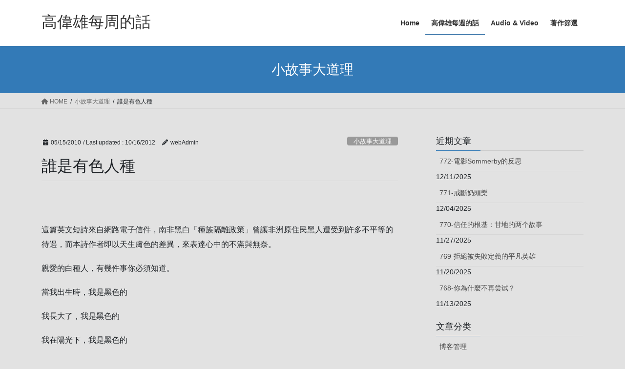

--- FILE ---
content_type: text/html; charset=UTF-8
request_url: http://timothyko.com/archives/737
body_size: 9890
content:
<!DOCTYPE html>
<html lang="en">
<head>
<meta charset="utf-8">
<meta http-equiv="X-UA-Compatible" content="IE=edge">
<meta name="viewport" content="width=device-width, initial-scale=1">
<title>誰是有色人種   &#8211; 高偉雄每周的話</title>
<meta name='robots' content='max-image-preview:large' />
	<style>img:is([sizes="auto" i], [sizes^="auto," i]) { contain-intrinsic-size: 3000px 1500px }</style>
	<link rel="alternate" type="application/rss+xml" title="高偉雄每周的話 &raquo; Feed" href="http://timothyko.com/feed" />
<link rel="alternate" type="application/rss+xml" title="高偉雄每周的話 &raquo; Comments Feed" href="http://timothyko.com/comments/feed" />
<link rel="alternate" type="application/rss+xml" title="高偉雄每周的話 &raquo; 誰是有色人種 Comments Feed" href="http://timothyko.com/archives/737/feed" />
<script type="text/javascript">
/* <![CDATA[ */
window._wpemojiSettings = {"baseUrl":"https:\/\/s.w.org\/images\/core\/emoji\/15.0.3\/72x72\/","ext":".png","svgUrl":"https:\/\/s.w.org\/images\/core\/emoji\/15.0.3\/svg\/","svgExt":".svg","source":{"concatemoji":"http:\/\/timothyko.com\/wp-includes\/js\/wp-emoji-release.min.js?ver=6.7.1"}};
/*! This file is auto-generated */
!function(i,n){var o,s,e;function c(e){try{var t={supportTests:e,timestamp:(new Date).valueOf()};sessionStorage.setItem(o,JSON.stringify(t))}catch(e){}}function p(e,t,n){e.clearRect(0,0,e.canvas.width,e.canvas.height),e.fillText(t,0,0);var t=new Uint32Array(e.getImageData(0,0,e.canvas.width,e.canvas.height).data),r=(e.clearRect(0,0,e.canvas.width,e.canvas.height),e.fillText(n,0,0),new Uint32Array(e.getImageData(0,0,e.canvas.width,e.canvas.height).data));return t.every(function(e,t){return e===r[t]})}function u(e,t,n){switch(t){case"flag":return n(e,"\ud83c\udff3\ufe0f\u200d\u26a7\ufe0f","\ud83c\udff3\ufe0f\u200b\u26a7\ufe0f")?!1:!n(e,"\ud83c\uddfa\ud83c\uddf3","\ud83c\uddfa\u200b\ud83c\uddf3")&&!n(e,"\ud83c\udff4\udb40\udc67\udb40\udc62\udb40\udc65\udb40\udc6e\udb40\udc67\udb40\udc7f","\ud83c\udff4\u200b\udb40\udc67\u200b\udb40\udc62\u200b\udb40\udc65\u200b\udb40\udc6e\u200b\udb40\udc67\u200b\udb40\udc7f");case"emoji":return!n(e,"\ud83d\udc26\u200d\u2b1b","\ud83d\udc26\u200b\u2b1b")}return!1}function f(e,t,n){var r="undefined"!=typeof WorkerGlobalScope&&self instanceof WorkerGlobalScope?new OffscreenCanvas(300,150):i.createElement("canvas"),a=r.getContext("2d",{willReadFrequently:!0}),o=(a.textBaseline="top",a.font="600 32px Arial",{});return e.forEach(function(e){o[e]=t(a,e,n)}),o}function t(e){var t=i.createElement("script");t.src=e,t.defer=!0,i.head.appendChild(t)}"undefined"!=typeof Promise&&(o="wpEmojiSettingsSupports",s=["flag","emoji"],n.supports={everything:!0,everythingExceptFlag:!0},e=new Promise(function(e){i.addEventListener("DOMContentLoaded",e,{once:!0})}),new Promise(function(t){var n=function(){try{var e=JSON.parse(sessionStorage.getItem(o));if("object"==typeof e&&"number"==typeof e.timestamp&&(new Date).valueOf()<e.timestamp+604800&&"object"==typeof e.supportTests)return e.supportTests}catch(e){}return null}();if(!n){if("undefined"!=typeof Worker&&"undefined"!=typeof OffscreenCanvas&&"undefined"!=typeof URL&&URL.createObjectURL&&"undefined"!=typeof Blob)try{var e="postMessage("+f.toString()+"("+[JSON.stringify(s),u.toString(),p.toString()].join(",")+"));",r=new Blob([e],{type:"text/javascript"}),a=new Worker(URL.createObjectURL(r),{name:"wpTestEmojiSupports"});return void(a.onmessage=function(e){c(n=e.data),a.terminate(),t(n)})}catch(e){}c(n=f(s,u,p))}t(n)}).then(function(e){for(var t in e)n.supports[t]=e[t],n.supports.everything=n.supports.everything&&n.supports[t],"flag"!==t&&(n.supports.everythingExceptFlag=n.supports.everythingExceptFlag&&n.supports[t]);n.supports.everythingExceptFlag=n.supports.everythingExceptFlag&&!n.supports.flag,n.DOMReady=!1,n.readyCallback=function(){n.DOMReady=!0}}).then(function(){return e}).then(function(){var e;n.supports.everything||(n.readyCallback(),(e=n.source||{}).concatemoji?t(e.concatemoji):e.wpemoji&&e.twemoji&&(t(e.twemoji),t(e.wpemoji)))}))}((window,document),window._wpemojiSettings);
/* ]]> */
</script>
<style id='wp-emoji-styles-inline-css' type='text/css'>

	img.wp-smiley, img.emoji {
		display: inline !important;
		border: none !important;
		box-shadow: none !important;
		height: 1em !important;
		width: 1em !important;
		margin: 0 0.07em !important;
		vertical-align: -0.1em !important;
		background: none !important;
		padding: 0 !important;
	}
</style>
<link rel='stylesheet' id='wp-block-library-css' href='http://timothyko.com/wp-includes/css/dist/block-library/style.min.css?ver=6.7.1' type='text/css' media='all' />
<link rel='stylesheet' id='magnific-popup-css' href='http://timothyko.com/wp-content/plugins/gutentor/assets/library/magnific-popup/magnific-popup.min.css?ver=1.8.0' type='text/css' media='all' />
<link rel='stylesheet' id='slick-css' href='http://timothyko.com/wp-content/plugins/gutentor/assets/library/slick/slick.min.css?ver=1.8.1' type='text/css' media='all' />
<link rel='stylesheet' id='fontawesome-css' href='http://timothyko.com/wp-content/plugins/gutentor/assets/library/fontawesome/css/all.min.css?ver=5.12.0' type='text/css' media='all' />
<link rel='stylesheet' id='wpness-grid-css' href='http://timothyko.com/wp-content/plugins/gutentor/assets/library/wpness-grid/wpness-grid.css?ver=1.0.0' type='text/css' media='all' />
<link rel='stylesheet' id='animate-css' href='http://timothyko.com/wp-content/plugins/gutentor/assets/library/animatecss/animate.min.css?ver=3.7.2' type='text/css' media='all' />
<link rel='stylesheet' id='wp-components-css' href='http://timothyko.com/wp-includes/css/dist/components/style.min.css?ver=6.7.1' type='text/css' media='all' />
<link rel='stylesheet' id='wp-preferences-css' href='http://timothyko.com/wp-includes/css/dist/preferences/style.min.css?ver=6.7.1' type='text/css' media='all' />
<link rel='stylesheet' id='wp-block-editor-css' href='http://timothyko.com/wp-includes/css/dist/block-editor/style.min.css?ver=6.7.1' type='text/css' media='all' />
<link rel='stylesheet' id='wp-reusable-blocks-css' href='http://timothyko.com/wp-includes/css/dist/reusable-blocks/style.min.css?ver=6.7.1' type='text/css' media='all' />
<link rel='stylesheet' id='wp-patterns-css' href='http://timothyko.com/wp-includes/css/dist/patterns/style.min.css?ver=6.7.1' type='text/css' media='all' />
<link rel='stylesheet' id='wp-editor-css' href='http://timothyko.com/wp-includes/css/dist/editor/style.min.css?ver=6.7.1' type='text/css' media='all' />
<link rel='stylesheet' id='gutentor-css' href='http://timothyko.com/wp-content/plugins/gutentor/dist/blocks.style.build.css?ver=3.5.3' type='text/css' media='all' />
<style id='classic-theme-styles-inline-css' type='text/css'>
/*! This file is auto-generated */
.wp-block-button__link{color:#fff;background-color:#32373c;border-radius:9999px;box-shadow:none;text-decoration:none;padding:calc(.667em + 2px) calc(1.333em + 2px);font-size:1.125em}.wp-block-file__button{background:#32373c;color:#fff;text-decoration:none}
</style>
<style id='global-styles-inline-css' type='text/css'>
:root{--wp--preset--aspect-ratio--square: 1;--wp--preset--aspect-ratio--4-3: 4/3;--wp--preset--aspect-ratio--3-4: 3/4;--wp--preset--aspect-ratio--3-2: 3/2;--wp--preset--aspect-ratio--2-3: 2/3;--wp--preset--aspect-ratio--16-9: 16/9;--wp--preset--aspect-ratio--9-16: 9/16;--wp--preset--color--black: #000000;--wp--preset--color--cyan-bluish-gray: #abb8c3;--wp--preset--color--white: #ffffff;--wp--preset--color--pale-pink: #f78da7;--wp--preset--color--vivid-red: #cf2e2e;--wp--preset--color--luminous-vivid-orange: #ff6900;--wp--preset--color--luminous-vivid-amber: #fcb900;--wp--preset--color--light-green-cyan: #7bdcb5;--wp--preset--color--vivid-green-cyan: #00d084;--wp--preset--color--pale-cyan-blue: #8ed1fc;--wp--preset--color--vivid-cyan-blue: #0693e3;--wp--preset--color--vivid-purple: #9b51e0;--wp--preset--gradient--vivid-cyan-blue-to-vivid-purple: linear-gradient(135deg,rgba(6,147,227,1) 0%,rgb(155,81,224) 100%);--wp--preset--gradient--light-green-cyan-to-vivid-green-cyan: linear-gradient(135deg,rgb(122,220,180) 0%,rgb(0,208,130) 100%);--wp--preset--gradient--luminous-vivid-amber-to-luminous-vivid-orange: linear-gradient(135deg,rgba(252,185,0,1) 0%,rgba(255,105,0,1) 100%);--wp--preset--gradient--luminous-vivid-orange-to-vivid-red: linear-gradient(135deg,rgba(255,105,0,1) 0%,rgb(207,46,46) 100%);--wp--preset--gradient--very-light-gray-to-cyan-bluish-gray: linear-gradient(135deg,rgb(238,238,238) 0%,rgb(169,184,195) 100%);--wp--preset--gradient--cool-to-warm-spectrum: linear-gradient(135deg,rgb(74,234,220) 0%,rgb(151,120,209) 20%,rgb(207,42,186) 40%,rgb(238,44,130) 60%,rgb(251,105,98) 80%,rgb(254,248,76) 100%);--wp--preset--gradient--blush-light-purple: linear-gradient(135deg,rgb(255,206,236) 0%,rgb(152,150,240) 100%);--wp--preset--gradient--blush-bordeaux: linear-gradient(135deg,rgb(254,205,165) 0%,rgb(254,45,45) 50%,rgb(107,0,62) 100%);--wp--preset--gradient--luminous-dusk: linear-gradient(135deg,rgb(255,203,112) 0%,rgb(199,81,192) 50%,rgb(65,88,208) 100%);--wp--preset--gradient--pale-ocean: linear-gradient(135deg,rgb(255,245,203) 0%,rgb(182,227,212) 50%,rgb(51,167,181) 100%);--wp--preset--gradient--electric-grass: linear-gradient(135deg,rgb(202,248,128) 0%,rgb(113,206,126) 100%);--wp--preset--gradient--midnight: linear-gradient(135deg,rgb(2,3,129) 0%,rgb(40,116,252) 100%);--wp--preset--font-size--small: 13px;--wp--preset--font-size--medium: 20px;--wp--preset--font-size--large: 36px;--wp--preset--font-size--x-large: 42px;--wp--preset--spacing--20: 0.44rem;--wp--preset--spacing--30: 0.67rem;--wp--preset--spacing--40: 1rem;--wp--preset--spacing--50: 1.5rem;--wp--preset--spacing--60: 2.25rem;--wp--preset--spacing--70: 3.38rem;--wp--preset--spacing--80: 5.06rem;--wp--preset--shadow--natural: 6px 6px 9px rgba(0, 0, 0, 0.2);--wp--preset--shadow--deep: 12px 12px 50px rgba(0, 0, 0, 0.4);--wp--preset--shadow--sharp: 6px 6px 0px rgba(0, 0, 0, 0.2);--wp--preset--shadow--outlined: 6px 6px 0px -3px rgba(255, 255, 255, 1), 6px 6px rgba(0, 0, 0, 1);--wp--preset--shadow--crisp: 6px 6px 0px rgba(0, 0, 0, 1);}:where(.is-layout-flex){gap: 0.5em;}:where(.is-layout-grid){gap: 0.5em;}body .is-layout-flex{display: flex;}.is-layout-flex{flex-wrap: wrap;align-items: center;}.is-layout-flex > :is(*, div){margin: 0;}body .is-layout-grid{display: grid;}.is-layout-grid > :is(*, div){margin: 0;}:where(.wp-block-columns.is-layout-flex){gap: 2em;}:where(.wp-block-columns.is-layout-grid){gap: 2em;}:where(.wp-block-post-template.is-layout-flex){gap: 1.25em;}:where(.wp-block-post-template.is-layout-grid){gap: 1.25em;}.has-black-color{color: var(--wp--preset--color--black) !important;}.has-cyan-bluish-gray-color{color: var(--wp--preset--color--cyan-bluish-gray) !important;}.has-white-color{color: var(--wp--preset--color--white) !important;}.has-pale-pink-color{color: var(--wp--preset--color--pale-pink) !important;}.has-vivid-red-color{color: var(--wp--preset--color--vivid-red) !important;}.has-luminous-vivid-orange-color{color: var(--wp--preset--color--luminous-vivid-orange) !important;}.has-luminous-vivid-amber-color{color: var(--wp--preset--color--luminous-vivid-amber) !important;}.has-light-green-cyan-color{color: var(--wp--preset--color--light-green-cyan) !important;}.has-vivid-green-cyan-color{color: var(--wp--preset--color--vivid-green-cyan) !important;}.has-pale-cyan-blue-color{color: var(--wp--preset--color--pale-cyan-blue) !important;}.has-vivid-cyan-blue-color{color: var(--wp--preset--color--vivid-cyan-blue) !important;}.has-vivid-purple-color{color: var(--wp--preset--color--vivid-purple) !important;}.has-black-background-color{background-color: var(--wp--preset--color--black) !important;}.has-cyan-bluish-gray-background-color{background-color: var(--wp--preset--color--cyan-bluish-gray) !important;}.has-white-background-color{background-color: var(--wp--preset--color--white) !important;}.has-pale-pink-background-color{background-color: var(--wp--preset--color--pale-pink) !important;}.has-vivid-red-background-color{background-color: var(--wp--preset--color--vivid-red) !important;}.has-luminous-vivid-orange-background-color{background-color: var(--wp--preset--color--luminous-vivid-orange) !important;}.has-luminous-vivid-amber-background-color{background-color: var(--wp--preset--color--luminous-vivid-amber) !important;}.has-light-green-cyan-background-color{background-color: var(--wp--preset--color--light-green-cyan) !important;}.has-vivid-green-cyan-background-color{background-color: var(--wp--preset--color--vivid-green-cyan) !important;}.has-pale-cyan-blue-background-color{background-color: var(--wp--preset--color--pale-cyan-blue) !important;}.has-vivid-cyan-blue-background-color{background-color: var(--wp--preset--color--vivid-cyan-blue) !important;}.has-vivid-purple-background-color{background-color: var(--wp--preset--color--vivid-purple) !important;}.has-black-border-color{border-color: var(--wp--preset--color--black) !important;}.has-cyan-bluish-gray-border-color{border-color: var(--wp--preset--color--cyan-bluish-gray) !important;}.has-white-border-color{border-color: var(--wp--preset--color--white) !important;}.has-pale-pink-border-color{border-color: var(--wp--preset--color--pale-pink) !important;}.has-vivid-red-border-color{border-color: var(--wp--preset--color--vivid-red) !important;}.has-luminous-vivid-orange-border-color{border-color: var(--wp--preset--color--luminous-vivid-orange) !important;}.has-luminous-vivid-amber-border-color{border-color: var(--wp--preset--color--luminous-vivid-amber) !important;}.has-light-green-cyan-border-color{border-color: var(--wp--preset--color--light-green-cyan) !important;}.has-vivid-green-cyan-border-color{border-color: var(--wp--preset--color--vivid-green-cyan) !important;}.has-pale-cyan-blue-border-color{border-color: var(--wp--preset--color--pale-cyan-blue) !important;}.has-vivid-cyan-blue-border-color{border-color: var(--wp--preset--color--vivid-cyan-blue) !important;}.has-vivid-purple-border-color{border-color: var(--wp--preset--color--vivid-purple) !important;}.has-vivid-cyan-blue-to-vivid-purple-gradient-background{background: var(--wp--preset--gradient--vivid-cyan-blue-to-vivid-purple) !important;}.has-light-green-cyan-to-vivid-green-cyan-gradient-background{background: var(--wp--preset--gradient--light-green-cyan-to-vivid-green-cyan) !important;}.has-luminous-vivid-amber-to-luminous-vivid-orange-gradient-background{background: var(--wp--preset--gradient--luminous-vivid-amber-to-luminous-vivid-orange) !important;}.has-luminous-vivid-orange-to-vivid-red-gradient-background{background: var(--wp--preset--gradient--luminous-vivid-orange-to-vivid-red) !important;}.has-very-light-gray-to-cyan-bluish-gray-gradient-background{background: var(--wp--preset--gradient--very-light-gray-to-cyan-bluish-gray) !important;}.has-cool-to-warm-spectrum-gradient-background{background: var(--wp--preset--gradient--cool-to-warm-spectrum) !important;}.has-blush-light-purple-gradient-background{background: var(--wp--preset--gradient--blush-light-purple) !important;}.has-blush-bordeaux-gradient-background{background: var(--wp--preset--gradient--blush-bordeaux) !important;}.has-luminous-dusk-gradient-background{background: var(--wp--preset--gradient--luminous-dusk) !important;}.has-pale-ocean-gradient-background{background: var(--wp--preset--gradient--pale-ocean) !important;}.has-electric-grass-gradient-background{background: var(--wp--preset--gradient--electric-grass) !important;}.has-midnight-gradient-background{background: var(--wp--preset--gradient--midnight) !important;}.has-small-font-size{font-size: var(--wp--preset--font-size--small) !important;}.has-medium-font-size{font-size: var(--wp--preset--font-size--medium) !important;}.has-large-font-size{font-size: var(--wp--preset--font-size--large) !important;}.has-x-large-font-size{font-size: var(--wp--preset--font-size--x-large) !important;}
:where(.wp-block-post-template.is-layout-flex){gap: 1.25em;}:where(.wp-block-post-template.is-layout-grid){gap: 1.25em;}
:where(.wp-block-columns.is-layout-flex){gap: 2em;}:where(.wp-block-columns.is-layout-grid){gap: 2em;}
:root :where(.wp-block-pullquote){font-size: 1.5em;line-height: 1.6;}
</style>
<link rel='stylesheet' id='bootstrap-4-style-css' href='http://timothyko.com/wp-content/themes/lightning/_g2/library/bootstrap-4/css/bootstrap.min.css?ver=4.5.0' type='text/css' media='all' />
<link rel='stylesheet' id='lightning-common-style-css' href='http://timothyko.com/wp-content/themes/lightning/_g2/assets/css/common.css?ver=15.32.4' type='text/css' media='all' />
<style id='lightning-common-style-inline-css' type='text/css'>
/* vk-mobile-nav */:root {--vk-mobile-nav-menu-btn-bg-src: url("http://timothyko.com/wp-content/themes/lightning/_g2/inc/vk-mobile-nav/package/images/vk-menu-btn-black.svg");--vk-mobile-nav-menu-btn-close-bg-src: url("http://timothyko.com/wp-content/themes/lightning/_g2/inc/vk-mobile-nav/package/images/vk-menu-close-black.svg");--vk-menu-acc-icon-open-black-bg-src: url("http://timothyko.com/wp-content/themes/lightning/_g2/inc/vk-mobile-nav/package/images/vk-menu-acc-icon-open-black.svg");--vk-menu-acc-icon-open-white-bg-src: url("http://timothyko.com/wp-content/themes/lightning/_g2/inc/vk-mobile-nav/package/images/vk-menu-acc-icon-open-white.svg");--vk-menu-acc-icon-close-black-bg-src: url("http://timothyko.com/wp-content/themes/lightning/_g2/inc/vk-mobile-nav/package/images/vk-menu-close-black.svg");--vk-menu-acc-icon-close-white-bg-src: url("http://timothyko.com/wp-content/themes/lightning/_g2/inc/vk-mobile-nav/package/images/vk-menu-close-white.svg");}
</style>
<link rel='stylesheet' id='lightning-design-style-css' href='http://timothyko.com/wp-content/themes/lightning/_g2/design-skin/origin2/css/style.css?ver=15.32.4' type='text/css' media='all' />
<style id='lightning-design-style-inline-css' type='text/css'>
:root {--color-key:#337ab7;--wp--preset--color--vk-color-primary:#337ab7;--color-key-dark:#2e6da4;}
a { color:#337ab7; }
.tagcloud a:before { font-family: "Font Awesome 5 Free";content: "\f02b";font-weight: bold; }
.media .media-body .media-heading a:hover { color:; }@media (min-width: 768px){.gMenu > li:before,.gMenu > li.menu-item-has-children::after { border-bottom-color: }.gMenu li li { background-color: }.gMenu li li a:hover { background-color:; }} /* @media (min-width: 768px) */.page-header { background-color:; }h2,.mainSection-title { border-top-color:; }h3:after,.subSection-title:after { border-bottom-color:; }ul.page-numbers li span.page-numbers.current,.page-link dl .post-page-numbers.current { background-color:; }.pager li > a { border-color:;color:;}.pager li > a:hover { background-color:;color:#fff;}.siteFooter { border-top-color:; }dt { border-left-color:; }:root {--g_nav_main_acc_icon_open_url:url(http://timothyko.com/wp-content/themes/lightning/_g2/inc/vk-mobile-nav/package/images/vk-menu-acc-icon-open-black.svg);--g_nav_main_acc_icon_close_url: url(http://timothyko.com/wp-content/themes/lightning/_g2/inc/vk-mobile-nav/package/images/vk-menu-close-black.svg);--g_nav_sub_acc_icon_open_url: url(http://timothyko.com/wp-content/themes/lightning/_g2/inc/vk-mobile-nav/package/images/vk-menu-acc-icon-open-white.svg);--g_nav_sub_acc_icon_close_url: url(http://timothyko.com/wp-content/themes/lightning/_g2/inc/vk-mobile-nav/package/images/vk-menu-close-white.svg);}
</style>
<link rel='stylesheet' id='lightning-theme-style-css' href='http://timothyko.com/wp-content/themes/lightning/style.css?ver=15.32.4' type='text/css' media='all' />
<style id='lightning-theme-style-inline-css' type='text/css'>

			.prBlock_icon_outer { border:1px solid #337ab7; }
			.prBlock_icon { color:#337ab7; }
		
</style>
<link rel='stylesheet' id='vk-font-awesome-css' href='http://timothyko.com/wp-content/themes/lightning/vendor/vektor-inc/font-awesome-versions/src/versions/6/css/all.min.css?ver=6.6.0' type='text/css' media='all' />
<script type="text/javascript" src="http://timothyko.com/wp-includes/js/jquery/jquery.min.js?ver=3.7.1" id="jquery-core-js"></script>
<script type="text/javascript" src="http://timothyko.com/wp-includes/js/jquery/jquery-migrate.min.js?ver=3.4.1" id="jquery-migrate-js"></script>
<link rel="https://api.w.org/" href="http://timothyko.com/wp-json/" /><link rel="alternate" title="JSON" type="application/json" href="http://timothyko.com/wp-json/wp/v2/posts/737" /><link rel="EditURI" type="application/rsd+xml" title="RSD" href="http://timothyko.com/xmlrpc.php?rsd" />
<meta name="generator" content="WordPress 6.7.1" />
<link rel="canonical" href="http://timothyko.com/archives/737" />
<link rel='shortlink' href='http://timothyko.com/?p=737' />
<link rel="alternate" title="oEmbed (JSON)" type="application/json+oembed" href="http://timothyko.com/wp-json/oembed/1.0/embed?url=http%3A%2F%2Ftimothyko.com%2Farchives%2F737" />
<link rel="alternate" title="oEmbed (XML)" type="text/xml+oembed" href="http://timothyko.com/wp-json/oembed/1.0/embed?url=http%3A%2F%2Ftimothyko.com%2Farchives%2F737&#038;format=xml" />
<style id="lightning-color-custom-for-plugins" type="text/css">/* ltg theme common */.color_key_bg,.color_key_bg_hover:hover{background-color: #337ab7;}.color_key_txt,.color_key_txt_hover:hover{color: #337ab7;}.color_key_border,.color_key_border_hover:hover{border-color: #337ab7;}.color_key_dark_bg,.color_key_dark_bg_hover:hover{background-color: #2e6da4;}.color_key_dark_txt,.color_key_dark_txt_hover:hover{color: #2e6da4;}.color_key_dark_border,.color_key_dark_border_hover:hover{border-color: #2e6da4;}</style><style type="text/css" id="custom-background-css">
body.custom-background { background-color: #e2e2e2; }
</style>
			<style type="text/css" id="wp-custom-css">
			
.slide {height: 450px !important;}		</style>
		
</head>
<body class="post-template-default single single-post postid-737 single-format-standard custom-background gutentor-active fa_v6_css sidebar-fix sidebar-fix-priority-top bootstrap4 device-pc">
<a class="skip-link screen-reader-text" href="#main">Skip to the content</a>
<a class="skip-link screen-reader-text" href="#vk-mobile-nav">Skip to the Navigation</a>
<header class="siteHeader">
		<div class="container siteHeadContainer">
		<div class="navbar-header">
						<p class="navbar-brand siteHeader_logo">
			<a href="http://timothyko.com/">
				<span>高偉雄每周的話</span>
			</a>
			</p>
					</div>

					<div id="gMenu_outer" class="gMenu_outer">
				<nav class="menu-%e4%b8%bb%e8%8f%9c%e5%8d%95-container"><ul id="menu-%e4%b8%bb%e8%8f%9c%e5%8d%95" class="menu gMenu vk-menu-acc"><li id="menu-item-1567" class="menu-item menu-item-type-custom menu-item-object-custom menu-item-home"><a href="http://timothyko.com/"><strong class="gMenu_name">Home</strong></a></li>
<li id="menu-item-1522" class="menu-item menu-item-type-taxonomy menu-item-object-category current-post-ancestor current-menu-parent current-post-parent"><a href="http://timothyko.com/Topics/%e9%ab%98%e5%81%89%e9%9b%84%e6%af%8f%e9%80%b1%e7%9a%84%e8%a9%b1"><strong class="gMenu_name">高偉雄每週的話</strong></a></li>
<li id="menu-item-1523" class="menu-item menu-item-type-post_type menu-item-object-page menu-item-has-children"><a href="http://timothyko.com/%e8%ac%9b%e9%81%93%e5%8f%8a%e8%ac%9b%e5%ba%a7"><strong class="gMenu_name">Audio &#038; Video</strong></a>
<ul class="sub-menu">
	<li id="menu-item-1566" class="menu-item menu-item-type-post_type menu-item-object-page"><a href="http://timothyko.com/%e8%ac%9b%e9%81%93%e5%8f%8a%e8%ac%9b%e5%ba%a7/20102011%e8%ac%9b%e9%81%93%e9%8c%84%e9%9f%b3">2010~2011講道錄音</a></li>
	<li id="menu-item-4128" class="menu-item menu-item-type-post_type menu-item-object-page"><a href="http://timothyko.com/%e8%ac%9b%e9%81%93%e5%8f%8a%e8%ac%9b%e5%ba%a7/20142015-audio-video">2014~2015 Audio &#038; Video</a></li>
	<li id="menu-item-4240" class="menu-item menu-item-type-post_type menu-item-object-page"><a href="http://timothyko.com/2023-sermon">2023 Sermon</a></li>
	<li id="menu-item-4127" class="menu-item menu-item-type-post_type menu-item-object-page"><a href="http://timothyko.com/2022-sermon">2022 sermon</a></li>
	<li id="menu-item-4382" class="menu-item menu-item-type-post_type menu-item-object-page"><a href="http://timothyko.com/2024-sermon">2024 Sermon</a></li>
	<li id="menu-item-1568" class="menu-item menu-item-type-post_type menu-item-object-page"><a href="http://timothyko.com/%e8%ac%9b%e9%81%93%e5%8f%8a%e8%ac%9b%e5%ba%a7/parenting">父母锦囊</a></li>
</ul>
</li>
<li id="menu-item-1530" class="menu-item menu-item-type-post_type menu-item-object-page menu-item-has-children"><a href="http://timothyko.com/books"><strong class="gMenu_name">著作節選</strong></a>
<ul class="sub-menu">
	<li id="menu-item-1531" class="menu-item menu-item-type-post_type menu-item-object-page menu-item-has-children"><a href="http://timothyko.com/books/book2">婚姻可以很幸福</a>
	<ul class="sub-menu">
		<li id="menu-item-1579" class="menu-item menu-item-type-post_type menu-item-object-page"><a href="http://timothyko.com/books/book2/book2ch1">第一章 痛苦婚姻會殺人？</a></li>
		<li id="menu-item-1583" class="menu-item menu-item-type-post_type menu-item-object-page"><a href="http://timothyko.com/books/book2/book2ch2">第二章 不打不相識：了解男女的差異</a></li>
		<li id="menu-item-1581" class="menu-item menu-item-type-post_type menu-item-object-page"><a href="http://timothyko.com/books/book2/book2ch3">第三章　高手過招：處理婚姻的衝突</a></li>
		<li id="menu-item-1587" class="menu-item menu-item-type-post_type menu-item-object-page"><a href="http://timothyko.com/books/book2/book2ch4">第四章 改變你的配偶</a></li>
		<li id="menu-item-1584" class="menu-item menu-item-type-post_type menu-item-object-page"><a href="http://timothyko.com/books/book2/book2ch5">第五章原生家庭、出生排行與婚姻</a></li>
		<li id="menu-item-1586" class="menu-item menu-item-type-post_type menu-item-object-page"><a href="http://timothyko.com/books/book2/book2ch6">第六章　原生家庭與婚姻</a></li>
		<li id="menu-item-1580" class="menu-item menu-item-type-post_type menu-item-object-page"><a href="http://timothyko.com/books/book2/book2ch7">第七章　夫妻溝通</a></li>
		<li id="menu-item-1585" class="menu-item menu-item-type-post_type menu-item-object-page"><a href="http://timothyko.com/books/book2/book2ch8">第八章 愛與敬重</a></li>
		<li id="menu-item-1582" class="menu-item menu-item-type-post_type menu-item-object-page"><a href="http://timothyko.com/books/book2/book2ch">第九章　愛的真諦</a></li>
		<li id="menu-item-1588" class="menu-item menu-item-type-post_type menu-item-object-page"><a href="http://timothyko.com/books/book2/book2ch10">附錄：婚前預備</a></li>
	</ul>
</li>
	<li id="menu-item-1542" class="menu-item menu-item-type-post_type menu-item-object-page menu-item-has-children"><a href="http://timothyko.com/books/book1">我爲什麽是我</a>
	<ul class="sub-menu">
		<li id="menu-item-1589" class="menu-item menu-item-type-post_type menu-item-object-page"><a href="http://timothyko.com/books/book1/%e6%88%91%e7%88%b2%e4%bb%80%e9%ba%bd%e6%98%af%e6%88%91ch5">第五章出生排列次與個性</a></li>
		<li id="menu-item-1591" class="menu-item menu-item-type-post_type menu-item-object-page"><a href="http://timothyko.com/books/book1/%e6%88%91%e7%88%b2%e4%bb%80%e9%ba%bd%e6%98%af%e6%88%91ch6">第六章 家庭溝通模式</a></li>
		<li id="menu-item-1590" class="menu-item menu-item-type-post_type menu-item-object-page"><a href="http://timothyko.com/books/book1/%e6%88%91%e7%88%b2%e4%bb%80%e9%ba%bd%e6%98%af%e6%88%91ch8">第八章 害怕失敗</a></li>
	</ul>
</li>
	<li id="menu-item-1546" class="menu-item menu-item-type-post_type menu-item-object-page menu-item-has-children"><a href="http://timothyko.com/books/book4">教養兒女GPS</a>
	<ul class="sub-menu">
		<li id="menu-item-1592" class="menu-item menu-item-type-post_type menu-item-object-page"><a href="http://timothyko.com/books/book4/book4chp1">第一章      養兒育女</a></li>
		<li id="menu-item-1596" class="menu-item menu-item-type-post_type menu-item-object-page"><a href="http://timothyko.com/books/book4/book4chp2">第二章 育兒基本概念</a></li>
		<li id="menu-item-1594" class="menu-item menu-item-type-post_type menu-item-object-page"><a href="http://timothyko.com/books/book4/book4chp3">第三章            溝通</a></li>
		<li id="menu-item-1605" class="menu-item menu-item-type-post_type menu-item-object-page"><a href="http://timothyko.com/books/book4/book4chp4">第四章 父母角色</a></li>
		<li id="menu-item-1597" class="menu-item menu-item-type-post_type menu-item-object-page"><a href="http://timothyko.com/books/book4/book4chp5">第五章            情商EQ</a></li>
		<li id="menu-item-1599" class="menu-item menu-item-type-post_type menu-item-object-page"><a href="http://timothyko.com/books/book4/book4chp">第六章　管教</a></li>
		<li id="menu-item-1593" class="menu-item menu-item-type-post_type menu-item-object-page"><a href="http://timothyko.com/books/book4/book4chp7">第七章  偏食</a></li>
		<li id="menu-item-1598" class="menu-item menu-item-type-post_type menu-item-object-page"><a href="http://timothyko.com/books/book4/book4chp8">第八章            性教育</a></li>
		<li id="menu-item-1595" class="menu-item menu-item-type-post_type menu-item-object-page"><a href="http://timothyko.com/books/book4/book4chp9">第九章            手足鬩牆</a></li>
		<li id="menu-item-1604" class="menu-item menu-item-type-post_type menu-item-object-page"><a href="http://timothyko.com/books/book4/book4chp10">第十章 電子媒體</a></li>
		<li id="menu-item-1600" class="menu-item menu-item-type-post_type menu-item-object-page"><a href="http://timothyko.com/books/book4/book4chp11">第十一章　品格培養（一）</a></li>
		<li id="menu-item-1602" class="menu-item menu-item-type-post_type menu-item-object-page"><a href="http://timothyko.com/books/book4/book4chp12">第十二章　品格培養（二）</a></li>
		<li id="menu-item-1601" class="menu-item menu-item-type-post_type menu-item-object-page"><a href="http://timothyko.com/books/book4/book4chp13">第十三章        青少年</a></li>
		<li id="menu-item-1603" class="menu-item menu-item-type-post_type menu-item-object-page"><a href="http://timothyko.com/books/book4/book4chp14">第十四章    屬靈父母</a></li>
	</ul>
</li>
	<li id="menu-item-1561" class="menu-item menu-item-type-post_type menu-item-object-page menu-item-has-children"><a href="http://timothyko.com/books/book3">有傷害沒傷痕</a>
	<ul class="sub-menu">
		<li id="menu-item-1608" class="menu-item menu-item-type-post_type menu-item-object-page"><a href="http://timothyko.com/books/book3/book3ch6">第6章      情緒雙胞胎──性格違常</a></li>
		<li id="menu-item-1609" class="menu-item menu-item-type-post_type menu-item-object-page"><a href="http://timothyko.com/books/book3/book3ch7">第7章 楚河漢界──釐定界限</a></li>
	</ul>
</li>
</ul>
</li>
</ul></nav>			</div>
			</div>
	</header>

<div class="section page-header"><div class="container"><div class="row"><div class="col-md-12">
<div class="page-header_pageTitle">
小故事大道理</div>
</div></div></div></div><!-- [ /.page-header ] -->


<!-- [ .breadSection ] --><div class="section breadSection"><div class="container"><div class="row"><ol class="breadcrumb" itemscope itemtype="https://schema.org/BreadcrumbList"><li id="panHome" itemprop="itemListElement" itemscope itemtype="http://schema.org/ListItem"><a itemprop="item" href="http://timothyko.com/"><span itemprop="name"><i class="fa fa-home"></i> HOME</span></a><meta itemprop="position" content="1" /></li><li itemprop="itemListElement" itemscope itemtype="http://schema.org/ListItem"><a itemprop="item" href="http://timothyko.com/Topics/story"><span itemprop="name">小故事大道理</span></a><meta itemprop="position" content="2" /></li><li><span>誰是有色人種</span><meta itemprop="position" content="3" /></li></ol></div></div></div><!-- [ /.breadSection ] -->

<div class="section siteContent">
<div class="container">
<div class="row">

	<div class="col mainSection mainSection-col-two baseSection vk_posts-mainSection" id="main" role="main">
				<article id="post-737" class="entry entry-full post-737 post type-post status-publish format-standard hentry category-story category-156 tag-122">

	
	
		<header class="entry-header">
			<div class="entry-meta">


<span class="published entry-meta_items">05/15/2010</span>

<span class="entry-meta_items entry-meta_updated">/ Last updated : <span class="updated">10/16/2012</span></span>


	
	<span class="vcard author entry-meta_items entry-meta_items_author"><span class="fn">webAdmin</span></span>



<span class="entry-meta_items entry-meta_items_term"><a href="http://timothyko.com/Topics/story" class="btn btn-xs btn-primary entry-meta_items_term_button" style="background-color:#999999;border:none;">小故事大道理</a></span>
</div>
				<h1 class="entry-title">
											誰是有色人種									</h1>
		</header>

	
	
	<div class="entry-body">
				<p> </p>
<p>這篇英文短詩來自網路電子信件，南非黑白「種族隔離政策」曾讓非洲原住民黑人遭受到許多不平等的待遇，而本詩作者即以天生膚色的差異，來表達心中的不滿與無奈。</p>
<p>親愛的白種人，有幾件事你必須知道。</p>
<p>當我出生時，我是黑色的</p>
<p>我長大了，我是黑色的</p>
<p>我在陽光下，我是黑色的</p>
<p>我寒冷時，我是黑色的</p>
<p>我害怕時，我是黑色的</p>
<p>我生病了，我是黑色的</p>
<p>當我死了，我仍是黑色的。</p>
<p>你——白種人</p>
<p>當你出生時，你是粉紅色的</p>
<p>你長大了，變成白色的</p>
<p>你在陽光下，你是紅色的</p>
<p>你寒冷時，你是青色的</p>
<p>你害怕時，你是黃色的</p>
<p>你生病時，你是綠色的</p>
<p>當你死時，你是灰色的</p>
<p>而你，卻叫我「有色人種」？</p>
			</div>

	
	
	
	
		<div class="entry-footer">

			<div class="entry-meta-dataList"><dl><dt>Categories</dt><dd><a href="http://timothyko.com/Topics/story">小故事大道理</a> and <a href="http://timothyko.com/Topics/%e9%ab%98%e5%81%89%e9%9b%84%e6%af%8f%e9%80%b1%e7%9a%84%e8%a9%b1">高偉雄每週的話</a></dd></dl></div>				<div class="entry-meta-dataList entry-tag">
					<dl>
					<dt>Tags</dt>
					<dd class="tagcloud"><a href="http://timothyko.com/Tags/%e6%ad%a7%e8%a6%96" rel="tag">歧視</a></dd>
					</dl>
				</div><!-- [ /.entry-tag ] -->
			
		</div><!-- [ /.entry-footer ] -->
	
	
			
	
		
		
					<p class="no-comments">Comments are closed.</p>

		
		
	
	
</article><!-- [ /#post-737 ] -->


	<div class="vk_posts postNextPrev">

		<div id="post-736" class="vk_post vk_post-postType-post card card-post card-horizontal card-sm vk_post-col-xs-12 vk_post-col-sm-12 vk_post-col-md-6 post-736 post type-post status-publish format-standard hentry category-story category-156 tag-122"><div class="card-horizontal-inner-row"><div class="vk_post-col-5 col-5 card-img-outer"><div class="vk_post_imgOuter" style="background-image:url(http://timothyko.com/wp-content/themes/lightning/_g2/assets/images/no-image.png)"><a href="http://timothyko.com/archives/736"><div class="card-img-overlay"><span class="vk_post_imgOuter_singleTermLabel" style="color:#fff;background-color:#999999">小故事大道理</span></div><img src="http://timothyko.com/wp-content/themes/lightning/_g2/assets/images/no-image.png" class="vk_post_imgOuter_img card-img card-img-use-bg" /></a></div><!-- [ /.vk_post_imgOuter ] --></div><!-- /.col --><div class="vk_post-col-7 col-7"><div class="vk_post_body card-body"><p class="postNextPrev_label">Previous article</p><h5 class="vk_post_title card-title"><a href="http://timothyko.com/archives/736">誤判代價</a></h5><div class="vk_post_date card-date published">05/15/2010</div></div><!-- [ /.card-body ] --></div><!-- /.col --></div><!-- [ /.row ] --></div><!-- [ /.card ] -->
		<div id="post-739" class="vk_post vk_post-postType-post card card-post card-horizontal card-sm vk_post-col-xs-12 vk_post-col-sm-12 vk_post-col-md-6 card-horizontal-reverse postNextPrev_next post-739 post type-post status-publish format-standard hentry category-story category-156 tag-123"><div class="card-horizontal-inner-row"><div class="vk_post-col-5 col-5 card-img-outer"><div class="vk_post_imgOuter" style="background-image:url(http://timothyko.com/wp-content/themes/lightning/_g2/assets/images/no-image.png)"><a href="http://timothyko.com/archives/739"><div class="card-img-overlay"><span class="vk_post_imgOuter_singleTermLabel" style="color:#fff;background-color:#999999">小故事大道理</span></div><img src="http://timothyko.com/wp-content/themes/lightning/_g2/assets/images/no-image.png" class="vk_post_imgOuter_img card-img card-img-use-bg" /></a></div><!-- [ /.vk_post_imgOuter ] --></div><!-- /.col --><div class="vk_post-col-7 col-7"><div class="vk_post_body card-body"><p class="postNextPrev_label">Next article</p><h5 class="vk_post_title card-title"><a href="http://timothyko.com/archives/739">一小片橘子我最好的聖誕禮物</a></h5><div class="vk_post_date card-date published">05/15/2010</div></div><!-- [ /.card-body ] --></div><!-- /.col --></div><!-- [ /.row ] --></div><!-- [ /.card ] -->
		</div>
					</div><!-- [ /.mainSection ] -->

			<div class="col subSection sideSection sideSection-col-two baseSection">
						
		<aside class="widget widget_recent_entries" id="recent-posts-2">
		<h1 class="widget-title subSection-title">近期文章</h1>
		<ul>
											<li>
					<a href="http://timothyko.com/archives/4482">772-電影Sommerby的反思</a>
											<span class="post-date">12/11/2025</span>
									</li>
											<li>
					<a href="http://timothyko.com/archives/4481">771-戒斷奶頭樂</a>
											<span class="post-date">12/04/2025</span>
									</li>
											<li>
					<a href="http://timothyko.com/archives/4478">770-信任的根基：甘地的两个故事</a>
											<span class="post-date">11/27/2025</span>
									</li>
											<li>
					<a href="http://timothyko.com/archives/4479">769-拒絕被失敗定義的平凡英雄</a>
											<span class="post-date">11/20/2025</span>
									</li>
											<li>
					<a href="http://timothyko.com/archives/4480">768-你為什麼不再尝试？</a>
											<span class="post-date">11/13/2025</span>
									</li>
					</ul>

		</aside><aside class="widget widget_categories" id="categories-7"><h1 class="widget-title subSection-title">文章分类</h1>
			<ul>
					<li class="cat-item cat-item-142"><a href="http://timothyko.com/Topics/system">博客管理</a>
</li>
	<li class="cat-item cat-item-160"><a href="http://timothyko.com/Topics/story">小故事大道理</a>
</li>
	<li class="cat-item cat-item-161"><a href="http://timothyko.com/Topics/%e5%bc%80%e6%80%80%e4%b8%80%e7%ac%91">开怀一笑</a>
</li>
	<li class="cat-item cat-item-156"><a href="http://timothyko.com/Topics/%e9%ab%98%e5%81%89%e9%9b%84%e6%af%8f%e9%80%b1%e7%9a%84%e8%a9%b1">高偉雄每週的話</a>
</li>
			</ul>

			</aside>					</div><!-- [ /.subSection ] -->
	

</div><!-- [ /.row ] -->
</div><!-- [ /.container ] -->
</div><!-- [ /.siteContent ] -->



<footer class="section siteFooter">
			
	
	<div class="container sectionBox copySection text-center">
			<p>Copyright &copy; 高偉雄每周的話 All Rights Reserved.</p><p>Powered by <a href="https://wordpress.org/">WordPress</a> &amp; <a href="https://lightning.vektor-inc.co.jp/en" target="_blank" title="Free WordPress Theme Lightning"> Lightning Theme</a> by Vektor,Inc. technology.</p>	</div>
</footer>
<div id="vk-mobile-nav-menu-btn" class="vk-mobile-nav-menu-btn">MENU</div><div class="vk-mobile-nav vk-mobile-nav-drop-in" id="vk-mobile-nav"><nav class="vk-mobile-nav-menu-outer" role="navigation"><ul id="menu-%e4%b8%bb%e8%8f%9c%e5%8d%95-1" class="vk-menu-acc menu"><li id="menu-item-1567" class="menu-item menu-item-type-custom menu-item-object-custom menu-item-home menu-item-1567"><a href="http://timothyko.com/">Home</a></li>
<li id="menu-item-1522" class="menu-item menu-item-type-taxonomy menu-item-object-category current-post-ancestor current-menu-parent current-post-parent menu-item-1522"><a href="http://timothyko.com/Topics/%e9%ab%98%e5%81%89%e9%9b%84%e6%af%8f%e9%80%b1%e7%9a%84%e8%a9%b1">高偉雄每週的話</a></li>
<li id="menu-item-1523" class="menu-item menu-item-type-post_type menu-item-object-page menu-item-has-children menu-item-1523"><a href="http://timothyko.com/%e8%ac%9b%e9%81%93%e5%8f%8a%e8%ac%9b%e5%ba%a7">Audio &#038; Video</a>
<ul class="sub-menu">
	<li id="menu-item-1566" class="menu-item menu-item-type-post_type menu-item-object-page menu-item-1566"><a href="http://timothyko.com/%e8%ac%9b%e9%81%93%e5%8f%8a%e8%ac%9b%e5%ba%a7/20102011%e8%ac%9b%e9%81%93%e9%8c%84%e9%9f%b3">2010~2011講道錄音</a></li>
	<li id="menu-item-4128" class="menu-item menu-item-type-post_type menu-item-object-page menu-item-4128"><a href="http://timothyko.com/%e8%ac%9b%e9%81%93%e5%8f%8a%e8%ac%9b%e5%ba%a7/20142015-audio-video">2014~2015 Audio &#038; Video</a></li>
	<li id="menu-item-4240" class="menu-item menu-item-type-post_type menu-item-object-page menu-item-4240"><a href="http://timothyko.com/2023-sermon">2023 Sermon</a></li>
	<li id="menu-item-4127" class="menu-item menu-item-type-post_type menu-item-object-page menu-item-4127"><a href="http://timothyko.com/2022-sermon">2022 sermon</a></li>
	<li id="menu-item-4382" class="menu-item menu-item-type-post_type menu-item-object-page menu-item-4382"><a href="http://timothyko.com/2024-sermon">2024 Sermon</a></li>
	<li id="menu-item-1568" class="menu-item menu-item-type-post_type menu-item-object-page menu-item-1568"><a href="http://timothyko.com/%e8%ac%9b%e9%81%93%e5%8f%8a%e8%ac%9b%e5%ba%a7/parenting">父母锦囊</a></li>
</ul>
</li>
<li id="menu-item-1530" class="menu-item menu-item-type-post_type menu-item-object-page menu-item-has-children menu-item-1530"><a href="http://timothyko.com/books">著作節選</a>
<ul class="sub-menu">
	<li id="menu-item-1531" class="menu-item menu-item-type-post_type menu-item-object-page menu-item-has-children menu-item-1531"><a href="http://timothyko.com/books/book2">婚姻可以很幸福</a>
	<ul class="sub-menu">
		<li id="menu-item-1579" class="menu-item menu-item-type-post_type menu-item-object-page menu-item-1579"><a href="http://timothyko.com/books/book2/book2ch1">第一章 痛苦婚姻會殺人？</a></li>
		<li id="menu-item-1583" class="menu-item menu-item-type-post_type menu-item-object-page menu-item-1583"><a href="http://timothyko.com/books/book2/book2ch2">第二章 不打不相識：了解男女的差異</a></li>
		<li id="menu-item-1581" class="menu-item menu-item-type-post_type menu-item-object-page menu-item-1581"><a href="http://timothyko.com/books/book2/book2ch3">第三章　高手過招：處理婚姻的衝突</a></li>
		<li id="menu-item-1587" class="menu-item menu-item-type-post_type menu-item-object-page menu-item-1587"><a href="http://timothyko.com/books/book2/book2ch4">第四章 改變你的配偶</a></li>
		<li id="menu-item-1584" class="menu-item menu-item-type-post_type menu-item-object-page menu-item-1584"><a href="http://timothyko.com/books/book2/book2ch5">第五章原生家庭、出生排行與婚姻</a></li>
		<li id="menu-item-1586" class="menu-item menu-item-type-post_type menu-item-object-page menu-item-1586"><a href="http://timothyko.com/books/book2/book2ch6">第六章　原生家庭與婚姻</a></li>
		<li id="menu-item-1580" class="menu-item menu-item-type-post_type menu-item-object-page menu-item-1580"><a href="http://timothyko.com/books/book2/book2ch7">第七章　夫妻溝通</a></li>
		<li id="menu-item-1585" class="menu-item menu-item-type-post_type menu-item-object-page menu-item-1585"><a href="http://timothyko.com/books/book2/book2ch8">第八章 愛與敬重</a></li>
		<li id="menu-item-1582" class="menu-item menu-item-type-post_type menu-item-object-page menu-item-1582"><a href="http://timothyko.com/books/book2/book2ch">第九章　愛的真諦</a></li>
		<li id="menu-item-1588" class="menu-item menu-item-type-post_type menu-item-object-page menu-item-1588"><a href="http://timothyko.com/books/book2/book2ch10">附錄：婚前預備</a></li>
	</ul>
</li>
	<li id="menu-item-1542" class="menu-item menu-item-type-post_type menu-item-object-page menu-item-has-children menu-item-1542"><a href="http://timothyko.com/books/book1">我爲什麽是我</a>
	<ul class="sub-menu">
		<li id="menu-item-1589" class="menu-item menu-item-type-post_type menu-item-object-page menu-item-1589"><a href="http://timothyko.com/books/book1/%e6%88%91%e7%88%b2%e4%bb%80%e9%ba%bd%e6%98%af%e6%88%91ch5">第五章出生排列次與個性</a></li>
		<li id="menu-item-1591" class="menu-item menu-item-type-post_type menu-item-object-page menu-item-1591"><a href="http://timothyko.com/books/book1/%e6%88%91%e7%88%b2%e4%bb%80%e9%ba%bd%e6%98%af%e6%88%91ch6">第六章 家庭溝通模式</a></li>
		<li id="menu-item-1590" class="menu-item menu-item-type-post_type menu-item-object-page menu-item-1590"><a href="http://timothyko.com/books/book1/%e6%88%91%e7%88%b2%e4%bb%80%e9%ba%bd%e6%98%af%e6%88%91ch8">第八章 害怕失敗</a></li>
	</ul>
</li>
	<li id="menu-item-1546" class="menu-item menu-item-type-post_type menu-item-object-page menu-item-has-children menu-item-1546"><a href="http://timothyko.com/books/book4">教養兒女GPS</a>
	<ul class="sub-menu">
		<li id="menu-item-1592" class="menu-item menu-item-type-post_type menu-item-object-page menu-item-1592"><a href="http://timothyko.com/books/book4/book4chp1">第一章      養兒育女</a></li>
		<li id="menu-item-1596" class="menu-item menu-item-type-post_type menu-item-object-page menu-item-1596"><a href="http://timothyko.com/books/book4/book4chp2">第二章 育兒基本概念</a></li>
		<li id="menu-item-1594" class="menu-item menu-item-type-post_type menu-item-object-page menu-item-1594"><a href="http://timothyko.com/books/book4/book4chp3">第三章            溝通</a></li>
		<li id="menu-item-1605" class="menu-item menu-item-type-post_type menu-item-object-page menu-item-1605"><a href="http://timothyko.com/books/book4/book4chp4">第四章 父母角色</a></li>
		<li id="menu-item-1597" class="menu-item menu-item-type-post_type menu-item-object-page menu-item-1597"><a href="http://timothyko.com/books/book4/book4chp5">第五章            情商EQ</a></li>
		<li id="menu-item-1599" class="menu-item menu-item-type-post_type menu-item-object-page menu-item-1599"><a href="http://timothyko.com/books/book4/book4chp">第六章　管教</a></li>
		<li id="menu-item-1593" class="menu-item menu-item-type-post_type menu-item-object-page menu-item-1593"><a href="http://timothyko.com/books/book4/book4chp7">第七章  偏食</a></li>
		<li id="menu-item-1598" class="menu-item menu-item-type-post_type menu-item-object-page menu-item-1598"><a href="http://timothyko.com/books/book4/book4chp8">第八章            性教育</a></li>
		<li id="menu-item-1595" class="menu-item menu-item-type-post_type menu-item-object-page menu-item-1595"><a href="http://timothyko.com/books/book4/book4chp9">第九章            手足鬩牆</a></li>
		<li id="menu-item-1604" class="menu-item menu-item-type-post_type menu-item-object-page menu-item-1604"><a href="http://timothyko.com/books/book4/book4chp10">第十章 電子媒體</a></li>
		<li id="menu-item-1600" class="menu-item menu-item-type-post_type menu-item-object-page menu-item-1600"><a href="http://timothyko.com/books/book4/book4chp11">第十一章　品格培養（一）</a></li>
		<li id="menu-item-1602" class="menu-item menu-item-type-post_type menu-item-object-page menu-item-1602"><a href="http://timothyko.com/books/book4/book4chp12">第十二章　品格培養（二）</a></li>
		<li id="menu-item-1601" class="menu-item menu-item-type-post_type menu-item-object-page menu-item-1601"><a href="http://timothyko.com/books/book4/book4chp13">第十三章        青少年</a></li>
		<li id="menu-item-1603" class="menu-item menu-item-type-post_type menu-item-object-page menu-item-1603"><a href="http://timothyko.com/books/book4/book4chp14">第十四章    屬靈父母</a></li>
	</ul>
</li>
	<li id="menu-item-1561" class="menu-item menu-item-type-post_type menu-item-object-page menu-item-has-children menu-item-1561"><a href="http://timothyko.com/books/book3">有傷害沒傷痕</a>
	<ul class="sub-menu">
		<li id="menu-item-1608" class="menu-item menu-item-type-post_type menu-item-object-page menu-item-1608"><a href="http://timothyko.com/books/book3/book3ch6">第6章      情緒雙胞胎──性格違常</a></li>
		<li id="menu-item-1609" class="menu-item menu-item-type-post_type menu-item-object-page menu-item-1609"><a href="http://timothyko.com/books/book3/book3ch7">第7章 楚河漢界──釐定界限</a></li>
	</ul>
</li>
</ul>
</li>
</ul></nav></div><script type="text/javascript" src="http://timothyko.com/wp-content/plugins/gutentor/assets/library/wow/wow.min.js?ver=1.2.1" id="wow-js"></script>
<script type="text/javascript" src="http://timothyko.com/wp-content/themes/lightning/_g2/library/bootstrap-4/js/bootstrap.min.js?ver=4.5.0" id="bootstrap-4-js-js"></script>
<script type="text/javascript" id="lightning-js-js-extra">
/* <![CDATA[ */
var lightningOpt = {"header_scrool":"1"};
/* ]]> */
</script>
<script type="text/javascript" src="http://timothyko.com/wp-content/themes/lightning/_g2/assets/js/lightning.min.js?ver=15.32.4" id="lightning-js-js"></script>
<script type="text/javascript" id="gutentor-block-js-extra">
/* <![CDATA[ */
var gutentorLS = {"fontAwesomeVersion":"5","restNonce":"b2fdec9ed7","restUrl":"http:\/\/timothyko.com\/wp-json\/"};
/* ]]> */
</script>
<script type="text/javascript" src="http://timothyko.com/wp-content/plugins/gutentor/assets/js/gutentor.js?ver=3.5.3" id="gutentor-block-js"></script>
</body>
</html>
